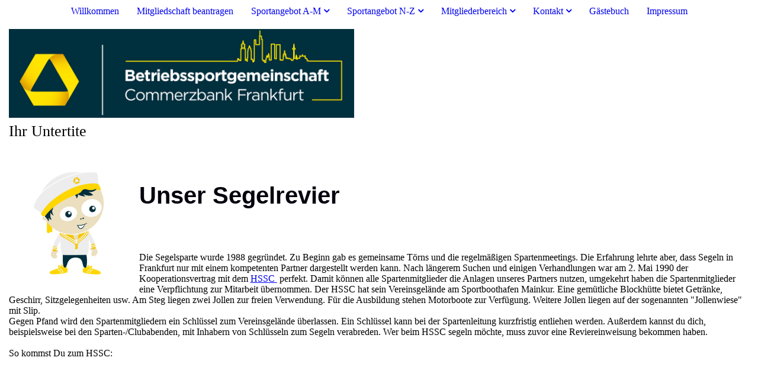

--- FILE ---
content_type: text/html; charset=utf-8
request_url: https://bsg-frankfurt.de/Sportangebot-N-Z/Segeln/Segelrevier/
body_size: 52259
content:
<!DOCTYPE html><html lang="de"><head><meta http-equiv="Content-Type" content="text/html; charset=UTF-8"><title>BSG Commerzbank Frankfurt (Betriebssport) - Segelrevier</title><meta name="description" content="Wir bewegen was im Betrieb!"><meta name="keywords" content="Sport, Betriebssport, Commerzbank"><link href="https://bsg-frankfurt.de/Sportangebot-N-Z/Segeln/Segelrevier/" rel="canonical"><meta content="BSG Commerzbank Frankfurt (Betriebssport) - Segelrevier" property="og:title"><meta content="website" property="og:type"><meta content="https://bsg-frankfurt.de/Sportangebot-N-Z/Segeln/Segelrevier/" property="og:url"><meta content="https://bsg-frankfurt.de/.cm4all/uproc.php/0/Frankies/Neue%20Frankies/Lauf-Frankie_RGB.jpg" property="og:image"/><script>
              window.beng = window.beng || {};
              window.beng.env = {
                language: "en",
                country: "US",
                mode: "deploy",
                context: "page",
                pageId: "000006739058",
                pageLanguage: "de",
                skeletonId: "",
                scope: "2009503",
                isProtected: false,
                navigationText: "Segelrevier",
                instance: "1",
                common_prefix: "https://strato-editor.com",
                design_common: "https://strato-editor.com/beng/designs/",
                design_template: "sys/cm_dux_078_2",
                path_design: "https://strato-editor.com/beng/designs/data/sys/cm_dux_078_2/",
                path_res: "https://strato-editor.com/res/",
                path_bengres: "https://strato-editor.com/beng/res/",
                masterDomain: "",
                preferredDomain: "",
                preprocessHostingUri: function(uri) {
                  
                    return uri || "";
                  
                },
                hideEmptyAreas: true
              };
            </script><script xmlns="http://www.w3.org/1999/xhtml" src="https://strato-editor.com/cm4all-beng-proxy/beng-proxy.js"></script><link xmlns="http://www.w3.org/1999/xhtml" rel="stylesheet" href="https://strato-editor.com/.cm4all/e/static/3rdparty/font-awesome/css/font-awesome.min.css"></link><link rel="stylesheet" type="text/css" href="https://strato-editor.com/.cm4all/res/static/libcm4all-js-widget/3.89.7/css/widget-runtime.css" />
<link rel="stylesheet" type="text/css" href="https://strato-editor.com/.cm4all/res/static/beng-editor/5.3.138/css/deploy.css" />
<link rel="stylesheet" type="text/css" href="https://strato-editor.com/.cm4all/res/static/libcm4all-js-widget/3.89.7/css/slideshow-common.css" />
<script src="https://strato-editor.com/.cm4all/res/static/jquery-1.7/jquery.js"></script><script src="https://strato-editor.com/.cm4all/res/static/prototype-1.7.3/prototype.js"></script><script src="https://strato-editor.com/.cm4all/res/static/jslib/1.4.1/js/legacy.js"></script><script src="https://strato-editor.com/.cm4all/res/static/libcm4all-js-widget/3.89.7/js/widget-runtime.js"></script>
<script src="https://strato-editor.com/.cm4all/res/static/libcm4all-js-widget/3.89.7/js/slideshow-common.js"></script>
<script src="https://strato-editor.com/.cm4all/res/static/beng-editor/5.3.138/js/deploy.js"></script>
<script type="text/javascript" src="https://strato-editor.com/.cm4all/uro/assets/js/uro-min.js"></script><link href="https://strato-editor.com/.cm4all/designs/static/sys/cm_dux_078_2/1767916912.7795823/css/main.css" rel="stylesheet" type="text/css"><meta name="viewport" content="width=device-width, initial-scale=1, maximum-scale=1, user-scalable=no"><link href="https://strato-editor.com/.cm4all/designs/static/sys/cm_dux_078_2/1767916912.7795823/css/vars.css" rel="stylesheet" type="text/css"><link href="https://strato-editor.com/.cm4all/designs/static/sys/cm_dux_078_2/1767916912.7795823/css/cm-templates-global-style.css" rel="stylesheet" type="text/css"><link href="/.cm4all/handler.php/vars.css?v=20260109123717" type="text/css" rel="stylesheet"><style type="text/css">.cm-logo {background-image: url("/.cm4all/uproc.php/0/.Partnerlogo_CoBa_BetriebssportgruppeFFM_neg_petrolFlaeche.png/picture-1200?_=1919d771891");
        background-position: 0% 50%;
background-size: auto 125%;
background-repeat: no-repeat;
      }</style><script type="text/javascript">window.cmLogoWidgetId = "STRATP_cm4all_com_widgets_Logo_41607209";
            window.cmLogoGetCommonWidget = function (){
                return new cm4all.Common.Widget({
            base    : "/Sportangebot-N-Z/Segeln/Segelrevier/index.php/",
            session : "",
            frame   : "",
            path    : "STRATP_cm4all_com_widgets_Logo_41607209"
        })
            };
            window.logoConfiguration = {
                "cm-logo-x" : "0%",
        "cm-logo-y" : "50%",
        "cm-logo-v" : "2.0",
        "cm-logo-w" : "auto",
        "cm-logo-h" : "125%",
        "cm-logo-di" : "sys/cm_dux_078_2",
        "cm-logo-u" : "uro-service://",
        "cm-logo-k" : "%7B%22ticket%22%3A%2266d03f4178cda6a132a0aaf6%22%2C%22serviceId%22%3A%220%22%2C%22locale%22%3A%22%22%2C%22path%22%3A%22%2F%22%2C%22name%22%3A%22Partnerlogo_CoBa_BetriebssportgruppeFFM_neg_petrolFlaeche.png%22%2C%22origin%22%3A%22upload%22%2C%22type%22%3A%22image%2Fpng%22%2C%22size%22%3A190645%2C%22width%22%3A7556%2C%22height%22%3A2433%2C%22duration%22%3A%22%22%2C%22rotation%22%3A1%2C%22task%22%3A%22none%22%2C%22progress%22%3A%22none%22%2C%22result%22%3A%22none%22%2C%22source%22%3A%22%22%2C%22start%22%3A%221919d771891%22%2C%22now%22%3A%221919d774c9b%22%2C%22_update%22%3A22%2C%22_index%22%3A1%2C%22_media%22%3A%22image%22%2C%22_hash%22%3A%2222b2ad87%22%2C%22_extension%22%3A%22%22%2C%22_xlate%22%3A%22Partnerlogo_CoBa_BetriebssportgruppeFFM_neg_petrolFlaeche.png%22%2C%22_selected%22%3Atrue%7D",
        "cm-logo-bc" : "",
        "cm-logo-ln" : "/Willkommen/index.php/",
        "cm-logo-ln$" : "home",
        "cm-logo-hi" : false
        ,
        _logoBaseUrl : "uro-service:\/\/",
        _logoPath : "%7B%22ticket%22%3A%2266d03f4178cda6a132a0aaf6%22%2C%22serviceId%22%3A%220%22%2C%22locale%22%3A%22%22%2C%22path%22%3A%22%2F%22%2C%22name%22%3A%22Partnerlogo_CoBa_BetriebssportgruppeFFM_neg_petrolFlaeche.png%22%2C%22origin%22%3A%22upload%22%2C%22type%22%3A%22image%2Fpng%22%2C%22size%22%3A190645%2C%22width%22%3A7556%2C%22height%22%3A2433%2C%22duration%22%3A%22%22%2C%22rotation%22%3A1%2C%22task%22%3A%22none%22%2C%22progress%22%3A%22none%22%2C%22result%22%3A%22none%22%2C%22source%22%3A%22%22%2C%22start%22%3A%221919d771891%22%2C%22now%22%3A%221919d774c9b%22%2C%22_update%22%3A22%2C%22_index%22%3A1%2C%22_media%22%3A%22image%22%2C%22_hash%22%3A%2222b2ad87%22%2C%22_extension%22%3A%22%22%2C%22_xlate%22%3A%22Partnerlogo_CoBa_BetriebssportgruppeFFM_neg_petrolFlaeche.png%22%2C%22_selected%22%3Atrue%7D"
        };
            jQuery(document).ready(function() {
                var href = (beng.env.mode == "deploy" ? "/" : "/Willkommen/index.php/");
                jQuery(".cm-logo").wrap("<a style='text-decoration: none;' href='" + href + "'></a>");
            });
            
          jQuery(document).ready(function() {
            var logoElement = jQuery(".cm-logo");
            logoElement.attr("role", "img");
            logoElement.attr("tabindex", "0");
            logoElement.attr("aria-label", "logo");
          });
        </script><link rel="shortcut icon" type="image/png" href="/.cm4all/sysdb/favicon/icon-32x32_793f710.png"/><link rel="shortcut icon" sizes="196x196" href="/.cm4all/sysdb/favicon/icon-196x196_793f710.png"/><link rel="apple-touch-icon" sizes="180x180" href="/.cm4all/sysdb/favicon/icon-180x180_793f710.png"/><link rel="apple-touch-icon" sizes="120x120" href="/.cm4all/sysdb/favicon/icon-120x120_793f710.png"/><link rel="apple-touch-icon" sizes="152x152" href="/.cm4all/sysdb/favicon/icon-152x152_793f710.png"/><link rel="apple-touch-icon" sizes="76x76" href="/.cm4all/sysdb/favicon/icon-76x76_793f710.png"/><meta name="msapplication-square70x70logo" content="/.cm4all/sysdb/favicon/icon-70x70_793f710.png"/><meta name="msapplication-square150x150logo" content="/.cm4all/sysdb/favicon/icon-150x150_793f710.png"/><meta name="msapplication-square310x310logo" content="/.cm4all/sysdb/favicon/icon-310x310_793f710.png"/><link rel="shortcut icon" type="image/png" href="/.cm4all/sysdb/favicon/icon-48x48_793f710.png"/><link rel="shortcut icon" type="image/png" href="/.cm4all/sysdb/favicon/icon-96x96_793f710.png"/><style id="cm_table_styles"></style><style id="cm_background_queries"></style><script type="application/x-cm4all-cookie-consent" data-code=""></script></head><body ondrop="return false;" class=" device-desktop cm-deploy cm-deploy-342 cm-deploy-4x"><div class="cm-background" data-cm-qa-bg="image"></div><div class="cm-background-video" data-cm-qa-bg="video"></div><div class="cm-background-effects" data-cm-qa-bg="effect"></div><div class="cm-templates-container cm-templates-page-wrapper"><header><div class="cm-templates-navigation-container"><div class="cm-templates-container__center"><nav class="cm-templates-navigation cm-templates-navigation__desktop cm_with_forcesub" id="cm_navigation"><ul id="cm_mainnavigation"><li id="cm_navigation_pid_6212990"><a title="Willkommen" href="/Willkommen/" class="cm_anchor">Willkommen</a></li><li id="cm_navigation_pid_7189181"><a title="Mitgliedschaft beantragen" href="/Mitgliedschaft-beantragen/" class="cm_anchor">Mitgliedschaft beantragen</a></li><li id="cm_navigation_pid_6213058" class="cm_has_subnavigation"><a title="Sportangebot A-M" href="/Sportangebot-A-M/" class="cm_anchor">Sportangebot A-M</a><ul class="cm_subnavigation" id="cm_subnavigation_pid_6213058"><li id="cm_navigation_pid_6621537"><a title="Badminton" href="/Sportangebot-A-M/Badminton/" class="cm_anchor">Badminton</a></li><li id="cm_navigation_pid_6612117"><a title="Basketball" href="/Sportangebot-A-M/Basketball/" class="cm_anchor">Basketball</a></li><li id="cm_navigation_pid_6621539"><a title="Bowling" href="/Sportangebot-A-M/Bowling/" class="cm_anchor">Bowling</a></li><li id="cm_navigation_pid_6821360"><a title="Cardio Fitness" href="/Sportangebot-A-M/Cardio-Fitness/" class="cm_anchor">Cardio Fitness</a></li><li id="cm_navigation_pid_6714770"><a title="Fit in den Job" href="/Sportangebot-A-M/Fit-in-den-Job/" class="cm_anchor">Fit in den Job</a></li><li id="cm_navigation_pid_6714776"><a title="Golf" href="/Sportangebot-A-M/Golf/" class="cm_anchor">Golf</a></li><li id="cm_navigation_pid_6714778"><a title="Gymnastik" href="/Sportangebot-A-M/Gymnastik/" class="cm_anchor">Gymnastik</a></li><li id="cm_navigation_pid_6714780"><a title="Handball" href="/Sportangebot-A-M/Handball/" class="cm_anchor">Handball</a></li><li id="cm_navigation_pid_6714774"><a title="Fussball" href="/Sportangebot-A-M/Fussball/" class="cm_anchor">Fussball</a></li><li id="cm_navigation_pid_8580977"><a title="Fussball Tennis" href="/Sportangebot-A-M/Fussball-Tennis/" class="cm_anchor">Fussball Tennis</a></li><li id="cm_navigation_pid_6714420" class="cm_has_subnavigation"><a title="Kampfsport" href="/Sportangebot-A-M/Kampfsport/" class="cm_anchor">Kampfsport</a><ul class="cm_subnavigation" id="cm_subnavigation_pid_6714420"><li id="cm_navigation_pid_6475187"><a title="HWAL MOO DO" href="/Sportangebot-A-M/Kampfsport/HWAL-MOO-DO/" class="cm_anchor">HWAL MOO DO</a></li><li id="cm_navigation_pid_6475270"><a title="Karate" href="/Sportangebot-A-M/Kampfsport/Karate/" class="cm_anchor">Karate</a></li><li id="cm_navigation_pid_6475306"><a title="Krav Maga" href="/Sportangebot-A-M/Kampfsport/Krav-Maga/" class="cm_anchor">Krav Maga</a></li><li id="cm_navigation_pid_6770826"><a title="Tai Chi" href="/Sportangebot-A-M/Kampfsport/Tai-Chi/" class="cm_anchor">Tai Chi</a></li></ul></li><li id="cm_navigation_pid_7203621"><a title="Kieser Training" href="/Sportangebot-A-M/Kieser-Training/" class="cm_anchor">Kieser Training</a></li><li id="cm_navigation_pid_6714784"><a title="Kunst &amp; Malerei" href="/Sportangebot-A-M/Kunst-Malerei/" class="cm_anchor">Kunst &amp; Malerei</a></li><li id="cm_navigation_pid_6611977"><a title="Laufen" href="/Sportangebot-A-M/Laufen/" class="cm_anchor">Laufen</a></li><li id="cm_navigation_pid_6714786"><a title="Leichtathletik" href="/Sportangebot-A-M/Leichtathletik/" class="cm_anchor">Leichtathletik</a></li><li id="cm_navigation_pid_6213063"><a title="Motorrad" href="/Sportangebot-A-M/Motorrad/" class="cm_anchor">Motorrad</a></li></ul></li><li id="cm_navigation_pid_6714806" class="cm_current cm_has_subnavigation"><a title="Sportangebot N-Z" href="/Sportangebot-N-Z/" class="cm_anchor">Sportangebot N-Z</a><ul class="cm_subnavigation" id="cm_subnavigation_pid_6714806"><li id="cm_navigation_pid_6714788"><a title="Radfahren" href="/Sportangebot-N-Z/Radfahren/" class="cm_anchor">Radfahren</a></li><li id="cm_navigation_pid_6767961"><a title="Reiten" href="/Sportangebot-N-Z/Reiten/" class="cm_anchor">Reiten</a></li><li id="cm_navigation_pid_6714792"><a title="Rudern" href="/Sportangebot-N-Z/Rudern/" class="cm_anchor">Rudern</a></li><li id="cm_navigation_pid_6708036"><a title="Schach" href="/Sportangebot-N-Z/Schach/" class="cm_anchor">Schach</a></li><li id="cm_navigation_pid_6714794"><a title="Schießen" href="/Sportangebot-N-Z/Schiessen/" class="cm_anchor">Schießen</a></li><li id="cm_navigation_pid_6714796"><a title="Schwimmen" href="/Sportangebot-N-Z/Schwimmen/" class="cm_anchor">Schwimmen</a></li><li id="cm_navigation_pid_6714798" class="cm_current cm_has_subnavigation"><a title="Segeln" href="/Sportangebot-N-Z/Segeln/" class="cm_anchor">Segeln</a><ul class="cm_subnavigation" id="cm_subnavigation_pid_6714798"><li id="cm_navigation_pid_6739056"><a title="Segelkurse" href="/Sportangebot-N-Z/Segeln/Segelkurse/" class="cm_anchor">Segelkurse</a></li><li id="cm_navigation_pid_6739057"><a title="Unsere Boote" href="/Sportangebot-N-Z/Segeln/Unsere-Boote/" class="cm_anchor">Unsere Boote</a></li><li id="cm_navigation_pid_6739058" class="cm_current"><a title="Segelrevier" href="/Sportangebot-N-Z/Segeln/Segelrevier/" class="cm_anchor">Segelrevier</a></li><li id="cm_navigation_pid_8750673"><a title="Pinnwand" href="/Sportangebot-N-Z/Segeln/Pinnwand/" class="cm_anchor">Pinnwand</a></li></ul></li><li id="cm_navigation_pid_6714799"><a title="Squash" href="/Sportangebot-N-Z/Squash/" class="cm_anchor">Squash</a></li><li id="cm_navigation_pid_6714800"><a title="Tanzen" href="/Sportangebot-N-Z/Tanzen/" class="cm_anchor">Tanzen</a></li><li id="cm_navigation_pid_6714801" class="cm_has_subnavigation"><a title="Tauchen" href="/Sportangebot-N-Z/Tauchen/" class="cm_anchor">Tauchen</a><ul class="cm_subnavigation" id="cm_subnavigation_pid_6714801"><li id="cm_navigation_pid_6758230"><a title="Tauchen - Ausrüstung" href="/Sportangebot-N-Z/Tauchen/Tauchen-Ausruestung/" class="cm_anchor">Tauchen - Ausrüstung</a></li></ul></li><li id="cm_navigation_pid_6621542"><a title="Tennis" href="/Sportangebot-N-Z/Tennis/" class="cm_anchor">Tennis</a></li><li id="cm_navigation_pid_6714802"><a title="Tischtennis" href="/Sportangebot-N-Z/Tischtennis/" class="cm_anchor">Tischtennis</a></li><li id="cm_navigation_pid_6714803"><a title="Tower Runners" href="/Sportangebot-N-Z/Tower-Runners/" class="cm_anchor">Tower Runners</a></li><li id="cm_navigation_pid_6621541"><a title="Volleyball" href="/Sportangebot-N-Z/Volleyball/" class="cm_anchor">Volleyball</a></li><li id="cm_navigation_pid_6714804"><a title="Yoga" href="/Sportangebot-N-Z/Yoga/" class="cm_anchor">Yoga</a></li><li id="cm_navigation_pid_6714805"><a title="Wandern" href="/Sportangebot-N-Z/Wandern/" class="cm_anchor">Wandern</a></li><li id="cm_navigation_pid_7254826"><a title="Wintersport" href="/Sportangebot-N-Z/Wintersport/" class="cm_anchor">Wintersport</a></li></ul></li><li id="cm_navigation_pid_6309966" class="cm_has_subnavigation"><a title="Mitgliederbereich" href="/Mitgliederbereich/" class="cm_anchor">Mitgliederbereich</a><ul class="cm_subnavigation" id="cm_subnavigation_pid_6309966"><li id="cm_navigation_pid_7152244"><a title="ARV Mitgliederverwaltung" href="/Mitgliederbereich/ARV-Mitgliederverwaltung/" class="cm_anchor">ARV Mitgliederverwaltung</a></li><li id="cm_navigation_pid_8548715"><a title="Vorlagen" href="/Mitgliederbereich/Vorlagen/" class="cm_anchor">Vorlagen</a></li><li id="cm_navigation_pid_8005705"><a title="Beitragsmodel" href="/Mitgliederbereich/Beitragsmodel/" class="cm_anchor">Beitragsmodel</a></li><li id="cm_navigation_pid_6813300"><a title="Mail beantragen" href="/Mitgliederbereich/Mail-beantragen/" class="cm_anchor">Mail beantragen</a></li><li id="cm_navigation_pid_6797877"><a title="Terminkalender" href="/Mitgliederbereich/Terminkalender/" class="cm_anchor">Terminkalender</a></li><li id="cm_navigation_pid_8476108"><a title="Zuschuss vom Sportbeirat" href="/Mitgliederbereich/Zuschuss-vom-Sportbeirat/" class="cm_anchor">Zuschuss vom Sportbeirat</a></li><li id="cm_navigation_pid_6971512"><a title="Rolle Spartenleitung" href="/Mitgliederbereich/Rolle-Spartenleitung/" class="cm_anchor">Rolle Spartenleitung</a></li><li id="cm_navigation_pid_6963557" class="cm_has_subnavigation"><a title="Spartenleitung (intern)" href="/Mitgliederbereich/Spartenleitung-intern/" class="cm_anchor">Spartenleitung (intern)</a><ul class="cm_subnavigation" id="cm_subnavigation_pid_6963557"><li id="cm_navigation_pid_7516553"><a title="Spartensitzung" href="/Mitgliederbereich/Spartenleitung-intern/Spartensitzung/" class="cm_anchor">Spartensitzung</a></li></ul></li><li id="cm_navigation_pid_7316801"><a title="Frankies" href="/Mitgliederbereich/Frankies/" class="cm_anchor">Frankies</a></li><li id="cm_navigation_pid_8544385"><a title="Logos BSG Frankfurt" href="/Mitgliederbereich/Logos-BSG-Frankfurt/" class="cm_anchor">Logos BSG Frankfurt</a></li></ul></li><li id="cm_navigation_pid_6212989" class="cm_has_subnavigation"><a title="Kontakt" href="/Kontakt/" class="cm_anchor">Kontakt</a><ul class="cm_subnavigation" id="cm_subnavigation_pid_6212989"><li id="cm_navigation_pid_8597142"><a title="Newsletter" href="/Kontakt/Newsletter/" class="cm_anchor">Newsletter</a></li><li id="cm_navigation_pid_7541216"><a title="Umfrage" href="/Kontakt/Umfrage/" class="cm_anchor">Umfrage</a></li></ul></li><li id="cm_navigation_pid_7035030"><a title="Gästebuch" href="/Gaestebuch/" class="cm_anchor">Gästebuch</a></li><li id="cm_navigation_pid_6631831"><a title="Impressum" href="/Impressum/" class="cm_anchor">Impressum</a></li></ul></nav><div class="cm-template-navigation__mobile"><button type="button" class="cm-template-hamburger cm-template-hamburger--spin"><span class="cm-template-hamburger__container"><span class="cm-template-hamburger__icon-lines"> </span></span></button></div></div></div><div class="cm-templates-header cm_can_be_empty"><div class="cm-templates-container__center"><div class="cm-templates-logo cm_can_be_empty"><div class="cm-templates-logo__media cm_can_be_empty cm-logo" id="logo"></div></div><div class="cm-templates-heading"><div class="cm-templates-heading__title cm_can_be_empty" id="title" style=""> </div><div class="cm-templates-heading__subtitle cm_can_be_empty" id="subtitle" style="">Ihr Untertite</div></div></div></div></header><div class="cm-templates-content"><div class="cm-templates-container__center"><main class="cm-templates-content__main cm-templates-text" id="content_main" data-cm-hintable="yes"><div class="clearFloating" style="clear:both;height: 0px; width: auto;"></div><div id="widgetcontainer_STRATP_cm4all_com_widgets_UroPhoto_44052303" class="cm_widget cm4all_com_widgets_UroPhoto cm_widget_float_left" style="width:16.3%; max-width:312px; "><div class="cm_widget_anchor"><a name="STRATP_cm4all_com_widgets_UroPhoto_44052303" id="widgetanchor_STRATP_cm4all_com_widgets_UroPhoto_44052303"><!--cm4all.com.widgets.UroPhoto--></a></div><div xmlns="http://www.w3.org/1999/xhtml" data-uro-type="image/jpeg" style="width:100%;height:100%;" id="uroPhotoOuterSTRATP_cm4all_com_widgets_UroPhoto_44052303">            <picture><source srcset="/.cm4all/uproc.php/0/Frankies/Neue%20Frankies/.Segel-Frankie_RGB.jpg/picture-1600?_=18a07eb1ee0 1x, /.cm4all/uproc.php/0/Frankies/Neue%20Frankies/.Segel-Frankie_RGB.jpg/picture-2600?_=18a07eb1ee0 2x" media="(min-width:800px)"><source srcset="/.cm4all/uproc.php/0/Frankies/Neue%20Frankies/.Segel-Frankie_RGB.jpg/picture-1200?_=18a07eb1ee0 1x, /.cm4all/uproc.php/0/Frankies/Neue%20Frankies/.Segel-Frankie_RGB.jpg/picture-1600?_=18a07eb1ee0 2x" media="(min-width:600px)"><source srcset="/.cm4all/uproc.php/0/Frankies/Neue%20Frankies/.Segel-Frankie_RGB.jpg/picture-800?_=18a07eb1ee0 1x, /.cm4all/uproc.php/0/Frankies/Neue%20Frankies/.Segel-Frankie_RGB.jpg/picture-1200?_=18a07eb1ee0 2x" media="(min-width:400px)"><source srcset="/.cm4all/uproc.php/0/Frankies/Neue%20Frankies/.Segel-Frankie_RGB.jpg/picture-400?_=18a07eb1ee0 1x, /.cm4all/uproc.php/0/Frankies/Neue%20Frankies/.Segel-Frankie_RGB.jpg/picture-800?_=18a07eb1ee0 2x" media="(min-width:200px)"><source srcset="/.cm4all/uproc.php/0/Frankies/Neue%20Frankies/.Segel-Frankie_RGB.jpg/picture-200?_=18a07eb1ee0 1x, /.cm4all/uproc.php/0/Frankies/Neue%20Frankies/.Segel-Frankie_RGB.jpg/picture-400?_=18a07eb1ee0 2x" media="(min-width:100px)"><img src="/.cm4all/uproc.php/0/Frankies/Neue%20Frankies/.Segel-Frankie_RGB.jpg/picture-200?_=18a07eb1ee0" data-uro-original="/.cm4all/uproc.php/0/Frankies/Neue%20Frankies/Segel-Frankie_RGB.jpg?_=18a07eb1ee0" onerror="uroGlobal().util.error(this, '', 'uro-widget')" data-uro-width="650" data-uro-height="650" alt="" style="width:100%;" title="" loading="lazy"></picture>
<span></span></div></div><h1><br></h1><p><span style='color: #03000d; font-weight: 600; font-size: 40px; font-family: "Source Sans Pro", sans-serif;'>Unser Segelrevier</span><span style='color: #03000d; font-weight: 600; font-size: 42px; font-family: "Source Sans Pro", sans-serif;'> </span></p><p><br></p><p><br></p><p><br></p><p><br></p><p>Die Segelsparte wurde 1988 gegründet. Zu Beginn gab es gemeinsame Törns und die regelmäßigen Spartenmeetings. Die Erfahrung lehrte aber, dass Segeln in Frankfurt nur mit einem kompetenten Partner dargestellt werden kann. Nach längerem Suchen und einigen Verhandlungen war am 2. Mai 1990 der Kooperationsvertrag mit dem <a href="https://hssc-frankfurt.de" target="_blank" rel="noreferrer noopener" class="cm_anchor">HSSC </a> perfekt. Damit können alle Spartenmitglieder die Anlagen unseres Partners nutzen, umgekehrt haben die Spartenmitglieder eine Verpflichtung zur Mitarbeit übernommen. Der HSSC hat sein Vereinsgelände am Sportboothafen Mainkur. Eine gemütliche Blockhütte bietet Getränke, Geschirr, Sitzgelegenheiten usw. Am Steg liegen zwei Jollen zur freien Verwendung. Für die Ausbildung stehen Motorboote zur Verfügung. Weitere Jollen liegen auf der sogenannten "Jollenwiese" mit Slip.<br>Gegen Pfand wird den Spartenmitgliedern ein Schlüssel zum Vereinsgelände überlassen. Ein Schlüssel kann bei der Spartenleitung kurzfristig entliehen werden. Außerdem kannst du dich, beispielsweise bei den Sparten-/Clubabenden, mit Inhabern von Schlüsseln zum Segeln verabreden. Wer beim HSSC segeln möchte, muss zuvor eine Reviereinweisung bekommen haben.<br></p><p><br></p><p>So kommst Du zum HSSC:</p><div class="clearFloating" style="clear:both;height: 0px; width: auto;"></div><div id="widgetcontainer_STRATP_com_cm4all_wch_maps_44228376" class="
				    cm_widget_block
					cm_widget com_cm4all_wch_maps cm_widget_block_center" style="width:100%; max-width:100%; height:400px; "><div class="cm_widget_anchor"><a name="STRATP_com_cm4all_wch_maps_44228376" id="widgetanchor_STRATP_com_cm4all_wch_maps_44228376"><!--com.cm4all.wch.maps--></a></div><a  class="cm4all-cookie-consent"   href="/Sportangebot-N-Z/Segeln/Segelrevier/index.php/;focus=STRATP_com_cm4all_wch_maps_44228376&amp;frame=STRATP_com_cm4all_wch_maps_44228376" data-wcid="com.cm4all.wch.maps" data-wiid="STRATP_com_cm4all_wch_maps_44228376" data-lazy="true" data-thirdparty="true" data-statistics="false" rel="nofollow" data-blocked="true"><!--STRATP_com_cm4all_wch_maps_44228376--></a></div><p><br></p><p>Die Vereinshütte steht am Ende der Warft, also der künstlichen Erhöhung / Deich-Rücken, Richtung Frankfurt. Zur Hütte hoch gibt es einen Treppenaufgang, von unten sieht man ein blaues Tor, am Aufgang selbst ist auch das Logo des HSSC angebracht.<br></p><div class="clearFloating" style="clear:both;height: 0px; width: auto;"></div><div id="widgetcontainer_STRATP_cm4all_com_widgets_UroPhoto_50576640" class="cm_widget cm4all_com_widgets_UroPhoto cm_widget_float_left" style="width:38.2%; max-width:1800px; "><div class="cm_widget_anchor"><a name="STRATP_cm4all_com_widgets_UroPhoto_50576640" id="widgetanchor_STRATP_cm4all_com_widgets_UroPhoto_50576640"><!--cm4all.com.widgets.UroPhoto--></a></div><div xmlns="http://www.w3.org/1999/xhtml" data-uro-type="image" style="width:100%;height:100%;" id="uroPhotoOuterSTRATP_cm4all_com_widgets_UroPhoto_50576640">            <picture><source srcset="/.cm4all/uproc.php/0/Segeln/.20240406_152726.jpg/picture-1600?_=18ee184709c 1x, /.cm4all/uproc.php/0/Segeln/.20240406_152726.jpg/picture-2600?_=18ee184709c 2x" media="(min-width:800px)"><source srcset="/.cm4all/uproc.php/0/Segeln/.20240406_152726.jpg/picture-1200?_=18ee184709c 1x, /.cm4all/uproc.php/0/Segeln/.20240406_152726.jpg/picture-1600?_=18ee184709c 2x" media="(min-width:600px)"><source srcset="/.cm4all/uproc.php/0/Segeln/.20240406_152726.jpg/picture-800?_=18ee184709c 1x, /.cm4all/uproc.php/0/Segeln/.20240406_152726.jpg/picture-1200?_=18ee184709c 2x" media="(min-width:400px)"><source srcset="/.cm4all/uproc.php/0/Segeln/.20240406_152726.jpg/picture-400?_=18ee184709c 1x, /.cm4all/uproc.php/0/Segeln/.20240406_152726.jpg/picture-800?_=18ee184709c 2x" media="(min-width:200px)"><source srcset="/.cm4all/uproc.php/0/Segeln/.20240406_152726.jpg/picture-200?_=18ee184709c 1x, /.cm4all/uproc.php/0/Segeln/.20240406_152726.jpg/picture-400?_=18ee184709c 2x" media="(min-width:100px)"><img src="/.cm4all/uproc.php/0/Segeln/.20240406_152726.jpg/picture-200?_=18ee184709c" data-uro-original="/.cm4all/uproc.php/0/Segeln/20240406_152726.jpg?_=18ee184709c" onerror="uroGlobal().util.error(this, '', 'uro-widget')" data-uro-width="1800" data-uro-height="2451" alt="" style="width:100%;" title="" loading="lazy"></picture>
<span></span></div></div><p><br></p><p><br></p><div id="cm_bottom_clearer" style="clear: both;" contenteditable="false"></div></main></div></div><div class="cm-templates-sidebar-container"><div class="cm-templates-sidebar cm-templates-sidebar--position-top cm_can_be_empty"><div class="cm-templates-container__center"><aside class="sidebar cm-templates-sidebar__page1 cm-templates-sidebar cm_can_be_empty" id="widgetbar_page_1" data-cm-hintable="yes"><p><br></p></aside><aside class="sidebar cm-templates-sidebar__site1 cm-templates-sidebar cm_can_be_empty" id="widgetbar_site_1" data-cm-hintable="yes"><p><br></p></aside></div></div><div class="cm-templates-sidebar cm-templates-sidebar--position-bottom cm_can_be_empty"><div class="cm-templates-container__center"><aside class="sidebar cm-templates-sidebar cm-templates-sidebar__page2 cm_can_be_empty" id="widgetbar_page_2" data-cm-hintable="yes"><p> </p></aside><aside class="sidebar cm-templates-sidebar cm-templates-sidebar__site2 cm_can_be_empty" id="widgetbar_site_2" data-cm-hintable="yes"><p><br></p><div id="widgetcontainer_STRATP_cm4all_com_widgets_Counter_45499965" class="
				    cm_widget_block
					cm_widget cm4all_com_widgets_Counter cm_widget_block_center" style="width:100%; max-width:100%; "><div class="cm_widget_anchor"><a name="STRATP_cm4all_com_widgets_Counter_45499965" id="widgetanchor_STRATP_cm4all_com_widgets_Counter_45499965"><!--cm4all.com.widgets.Counter--></a></div><script src="/.cm4all/widgetres.php/cm4all.com.widgets.Counter/js/counter_show.js"></script>
					
						<div id="STRATP_cm4all_com_widgets_Counter_45499965" style="text-align:center;">&nbsp;</div>
					
				<script type="text/javascript">
					(function() {
						var commonWidget = new cm4all.Common.Widget({
							base    : "/Sportangebot-N-Z/Segeln/Segelrevier/index.php/",
							session : "",
							frame   : "",
							path    : "STRATP_cm4all_com_widgets_Counter_45499965",
						});
						var wiid = "STRATP_cm4all_com_widgets_Counter_45499965";
						var data = {
							wiid: wiid,
							useCounterPhp: true,
							increase: true,
							width: 180,
							template: "__TEXT__",
							baseUri: "https://strato-editor.com/imageprocessor/counter.cls/",
							image: "",
							value: 0,
							offset: 523,
							digits: 4,
						};
						var counterWidget = new CounterWidget(data, commonWidget);
						counterWidget.init();
					})();
					</script>
</div></aside></div></div></div><div class="cm-templates-footer cm_can_be_empty"><div class="cm-templates-container__center"><footer class="cm-templates-footer__content" id="footer" data-cm-hintable="yes"> </footer></div></div><nav class="cm-templates-navigation cm-templates-navigation__mobile cm_with_forcesub " id="mobilecm_mobile_navigation"><ul id="mobilecm_mainnavigation"><li id="mobilecm_navigation_pid_6212990"><a title="Willkommen" href="/Willkommen/" class="cm_anchor">Willkommen</a></li><li id="mobilecm_navigation_pid_7189181"><a title="Mitgliedschaft beantragen" href="/Mitgliedschaft-beantragen/" class="cm_anchor">Mitgliedschaft beantragen</a></li><li id="mobilecm_navigation_pid_6213058" class="cm_has_subnavigation"><a title="Sportangebot A-M" href="/Sportangebot-A-M/" class="cm_anchor">Sportangebot A-M</a><ul class="cm_subnavigation" id="mobilecm_subnavigation_pid_6213058"><li id="mobilecm_navigation_pid_6621537"><a title="Badminton" href="/Sportangebot-A-M/Badminton/" class="cm_anchor">Badminton</a></li><li id="mobilecm_navigation_pid_6612117"><a title="Basketball" href="/Sportangebot-A-M/Basketball/" class="cm_anchor">Basketball</a></li><li id="mobilecm_navigation_pid_6621539"><a title="Bowling" href="/Sportangebot-A-M/Bowling/" class="cm_anchor">Bowling</a></li><li id="mobilecm_navigation_pid_6821360"><a title="Cardio Fitness" href="/Sportangebot-A-M/Cardio-Fitness/" class="cm_anchor">Cardio Fitness</a></li><li id="mobilecm_navigation_pid_6714770"><a title="Fit in den Job" href="/Sportangebot-A-M/Fit-in-den-Job/" class="cm_anchor">Fit in den Job</a></li><li id="mobilecm_navigation_pid_6714776"><a title="Golf" href="/Sportangebot-A-M/Golf/" class="cm_anchor">Golf</a></li><li id="mobilecm_navigation_pid_6714778"><a title="Gymnastik" href="/Sportangebot-A-M/Gymnastik/" class="cm_anchor">Gymnastik</a></li><li id="mobilecm_navigation_pid_6714780"><a title="Handball" href="/Sportangebot-A-M/Handball/" class="cm_anchor">Handball</a></li><li id="mobilecm_navigation_pid_6714774"><a title="Fussball" href="/Sportangebot-A-M/Fussball/" class="cm_anchor">Fussball</a></li><li id="mobilecm_navigation_pid_8580977"><a title="Fussball Tennis" href="/Sportangebot-A-M/Fussball-Tennis/" class="cm_anchor">Fussball Tennis</a></li><li id="mobilecm_navigation_pid_6714420" class="cm_has_subnavigation"><a title="Kampfsport" href="/Sportangebot-A-M/Kampfsport/" class="cm_anchor">Kampfsport</a><ul class="cm_subnavigation" id="mobilecm_subnavigation_pid_6714420"><li id="mobilecm_navigation_pid_6475187"><a title="HWAL MOO DO" href="/Sportangebot-A-M/Kampfsport/HWAL-MOO-DO/" class="cm_anchor">HWAL MOO DO</a></li><li id="mobilecm_navigation_pid_6475270"><a title="Karate" href="/Sportangebot-A-M/Kampfsport/Karate/" class="cm_anchor">Karate</a></li><li id="mobilecm_navigation_pid_6475306"><a title="Krav Maga" href="/Sportangebot-A-M/Kampfsport/Krav-Maga/" class="cm_anchor">Krav Maga</a></li><li id="mobilecm_navigation_pid_6770826"><a title="Tai Chi" href="/Sportangebot-A-M/Kampfsport/Tai-Chi/" class="cm_anchor">Tai Chi</a></li></ul></li><li id="mobilecm_navigation_pid_7203621"><a title="Kieser Training" href="/Sportangebot-A-M/Kieser-Training/" class="cm_anchor">Kieser Training</a></li><li id="mobilecm_navigation_pid_6714784"><a title="Kunst &amp; Malerei" href="/Sportangebot-A-M/Kunst-Malerei/" class="cm_anchor">Kunst &amp; Malerei</a></li><li id="mobilecm_navigation_pid_6611977"><a title="Laufen" href="/Sportangebot-A-M/Laufen/" class="cm_anchor">Laufen</a></li><li id="mobilecm_navigation_pid_6714786"><a title="Leichtathletik" href="/Sportangebot-A-M/Leichtathletik/" class="cm_anchor">Leichtathletik</a></li><li id="mobilecm_navigation_pid_6213063"><a title="Motorrad" href="/Sportangebot-A-M/Motorrad/" class="cm_anchor">Motorrad</a></li></ul></li><li id="mobilecm_navigation_pid_6714806" class="cm_current cm_has_subnavigation"><a title="Sportangebot N-Z" href="/Sportangebot-N-Z/" class="cm_anchor">Sportangebot N-Z</a><ul class="cm_subnavigation" id="mobilecm_subnavigation_pid_6714806"><li id="mobilecm_navigation_pid_6714788"><a title="Radfahren" href="/Sportangebot-N-Z/Radfahren/" class="cm_anchor">Radfahren</a></li><li id="mobilecm_navigation_pid_6767961"><a title="Reiten" href="/Sportangebot-N-Z/Reiten/" class="cm_anchor">Reiten</a></li><li id="mobilecm_navigation_pid_6714792"><a title="Rudern" href="/Sportangebot-N-Z/Rudern/" class="cm_anchor">Rudern</a></li><li id="mobilecm_navigation_pid_6708036"><a title="Schach" href="/Sportangebot-N-Z/Schach/" class="cm_anchor">Schach</a></li><li id="mobilecm_navigation_pid_6714794"><a title="Schießen" href="/Sportangebot-N-Z/Schiessen/" class="cm_anchor">Schießen</a></li><li id="mobilecm_navigation_pid_6714796"><a title="Schwimmen" href="/Sportangebot-N-Z/Schwimmen/" class="cm_anchor">Schwimmen</a></li><li id="mobilecm_navigation_pid_6714798" class="cm_current cm_has_subnavigation"><a title="Segeln" href="/Sportangebot-N-Z/Segeln/" class="cm_anchor">Segeln</a><ul class="cm_subnavigation" id="mobilecm_subnavigation_pid_6714798"><li id="mobilecm_navigation_pid_6739056"><a title="Segelkurse" href="/Sportangebot-N-Z/Segeln/Segelkurse/" class="cm_anchor">Segelkurse</a></li><li id="mobilecm_navigation_pid_6739057"><a title="Unsere Boote" href="/Sportangebot-N-Z/Segeln/Unsere-Boote/" class="cm_anchor">Unsere Boote</a></li><li id="mobilecm_navigation_pid_6739058" class="cm_current"><a title="Segelrevier" href="/Sportangebot-N-Z/Segeln/Segelrevier/" class="cm_anchor">Segelrevier</a></li><li id="mobilecm_navigation_pid_8750673"><a title="Pinnwand" href="/Sportangebot-N-Z/Segeln/Pinnwand/" class="cm_anchor">Pinnwand</a></li></ul></li><li id="mobilecm_navigation_pid_6714799"><a title="Squash" href="/Sportangebot-N-Z/Squash/" class="cm_anchor">Squash</a></li><li id="mobilecm_navigation_pid_6714800"><a title="Tanzen" href="/Sportangebot-N-Z/Tanzen/" class="cm_anchor">Tanzen</a></li><li id="mobilecm_navigation_pid_6714801" class="cm_has_subnavigation"><a title="Tauchen" href="/Sportangebot-N-Z/Tauchen/" class="cm_anchor">Tauchen</a><ul class="cm_subnavigation" id="mobilecm_subnavigation_pid_6714801"><li id="mobilecm_navigation_pid_6758230"><a title="Tauchen - Ausrüstung" href="/Sportangebot-N-Z/Tauchen/Tauchen-Ausruestung/" class="cm_anchor">Tauchen - Ausrüstung</a></li></ul></li><li id="mobilecm_navigation_pid_6621542"><a title="Tennis" href="/Sportangebot-N-Z/Tennis/" class="cm_anchor">Tennis</a></li><li id="mobilecm_navigation_pid_6714802"><a title="Tischtennis" href="/Sportangebot-N-Z/Tischtennis/" class="cm_anchor">Tischtennis</a></li><li id="mobilecm_navigation_pid_6714803"><a title="Tower Runners" href="/Sportangebot-N-Z/Tower-Runners/" class="cm_anchor">Tower Runners</a></li><li id="mobilecm_navigation_pid_6621541"><a title="Volleyball" href="/Sportangebot-N-Z/Volleyball/" class="cm_anchor">Volleyball</a></li><li id="mobilecm_navigation_pid_6714804"><a title="Yoga" href="/Sportangebot-N-Z/Yoga/" class="cm_anchor">Yoga</a></li><li id="mobilecm_navigation_pid_6714805"><a title="Wandern" href="/Sportangebot-N-Z/Wandern/" class="cm_anchor">Wandern</a></li><li id="mobilecm_navigation_pid_7254826"><a title="Wintersport" href="/Sportangebot-N-Z/Wintersport/" class="cm_anchor">Wintersport</a></li></ul></li><li id="mobilecm_navigation_pid_6309966" class="cm_has_subnavigation"><a title="Mitgliederbereich" href="/Mitgliederbereich/" class="cm_anchor">Mitgliederbereich</a><ul class="cm_subnavigation" id="mobilecm_subnavigation_pid_6309966"><li id="mobilecm_navigation_pid_7152244"><a title="ARV Mitgliederverwaltung" href="/Mitgliederbereich/ARV-Mitgliederverwaltung/" class="cm_anchor">ARV Mitgliederverwaltung</a></li><li id="mobilecm_navigation_pid_8548715"><a title="Vorlagen" href="/Mitgliederbereich/Vorlagen/" class="cm_anchor">Vorlagen</a></li><li id="mobilecm_navigation_pid_8005705"><a title="Beitragsmodel" href="/Mitgliederbereich/Beitragsmodel/" class="cm_anchor">Beitragsmodel</a></li><li id="mobilecm_navigation_pid_6813300"><a title="Mail beantragen" href="/Mitgliederbereich/Mail-beantragen/" class="cm_anchor">Mail beantragen</a></li><li id="mobilecm_navigation_pid_6797877"><a title="Terminkalender" href="/Mitgliederbereich/Terminkalender/" class="cm_anchor">Terminkalender</a></li><li id="mobilecm_navigation_pid_8476108"><a title="Zuschuss vom Sportbeirat" href="/Mitgliederbereich/Zuschuss-vom-Sportbeirat/" class="cm_anchor">Zuschuss vom Sportbeirat</a></li><li id="mobilecm_navigation_pid_6971512"><a title="Rolle Spartenleitung" href="/Mitgliederbereich/Rolle-Spartenleitung/" class="cm_anchor">Rolle Spartenleitung</a></li><li id="mobilecm_navigation_pid_6963557" class="cm_has_subnavigation"><a title="Spartenleitung (intern)" href="/Mitgliederbereich/Spartenleitung-intern/" class="cm_anchor">Spartenleitung (intern)</a><ul class="cm_subnavigation" id="mobilecm_subnavigation_pid_6963557"><li id="mobilecm_navigation_pid_7516553"><a title="Spartensitzung" href="/Mitgliederbereich/Spartenleitung-intern/Spartensitzung/" class="cm_anchor">Spartensitzung</a></li></ul></li><li id="mobilecm_navigation_pid_7316801"><a title="Frankies" href="/Mitgliederbereich/Frankies/" class="cm_anchor">Frankies</a></li><li id="mobilecm_navigation_pid_8544385"><a title="Logos BSG Frankfurt" href="/Mitgliederbereich/Logos-BSG-Frankfurt/" class="cm_anchor">Logos BSG Frankfurt</a></li></ul></li><li id="mobilecm_navigation_pid_6212989" class="cm_has_subnavigation"><a title="Kontakt" href="/Kontakt/" class="cm_anchor">Kontakt</a><ul class="cm_subnavigation" id="mobilecm_subnavigation_pid_6212989"><li id="mobilecm_navigation_pid_8597142"><a title="Newsletter" href="/Kontakt/Newsletter/" class="cm_anchor">Newsletter</a></li><li id="mobilecm_navigation_pid_7541216"><a title="Umfrage" href="/Kontakt/Umfrage/" class="cm_anchor">Umfrage</a></li></ul></li><li id="mobilecm_navigation_pid_7035030"><a title="Gästebuch" href="/Gaestebuch/" class="cm_anchor">Gästebuch</a></li><li id="mobilecm_navigation_pid_6631831"><a title="Impressum" href="/Impressum/" class="cm_anchor">Impressum</a></li></ul></nav></div><script type="text/javascript" src="https://strato-editor.com/.cm4all/designs/static/sys/cm_dux_078_2/1767916912.7795823/js/effects.js"></script><script type="text/javascript" src="https://strato-editor.com/.cm4all/designs/static/sys/cm_dux_078_2/1767916912.7795823/js/cm-templates-global-script.js"></script><div class="cm_widget_anchor"><a name="STRATP_cm4all_com_widgets_CookiePolicy_41607211" id="widgetanchor_STRATP_cm4all_com_widgets_CookiePolicy_41607211"><!--cm4all.com.widgets.CookiePolicy--></a></div><div style="display:none" class="cm-wp-container cm4all-cookie-policy-placeholder-template"><div class="cm-wp-header"><h4 class="cm-wp-header__headline">Externe Inhalte</h4><p class="cm-wp-header__text">Die an dieser Stelle vorgesehenen Inhalte können aufgrund Ihrer aktuellen <a class="cm-wp-header__link" href="#" onclick="openCookieSettings();return false;">Cookie-Einstellungen</a> nicht angezeigt werden.</p></div><div class="cm-wp-content"><div class="cm-wp-content__control"><label aria-checked="false" role="switch" tabindex="0" class="cm-wp-content-switcher"><input tabindex="-1" type="checkbox" class="cm-wp-content-switcher__checkbox" /><span class="cm-wp-content-switcher__label">Drittanbieter-Inhalte</span></label></div><p class="cm-wp-content__text">Diese Webseite bietet möglicherweise Inhalte oder Funktionalitäten an, die von Drittanbietern eigenverantwortlich zur Verfügung gestellt werden. Diese Drittanbieter können eigene Cookies setzen, z.B. um die Nutzeraktivität zu verfolgen oder ihre Angebote zu personalisieren und zu optimieren.</p></div></div><div aria-labelledby="cookieSettingsDialogTitle" role="dialog" style="position: fixed;" class="cm-cookie-container cm-hidden" id="cookieSettingsDialog"><div class="cm-cookie-header"><h4 id="cookieSettingsDialogTitle" class="cm-cookie-header__headline">Cookie-Einstellungen</h4><div autofocus="autofocus" tabindex="0" role="button" class="cm-cookie-header__close-button" title="Schließen"></div></div><div aria-describedby="cookieSettingsDialogContent" class="cm-cookie-content"><p id="cookieSettingsDialogContent" class="cm-cookie-content__text">Diese Webseite verwendet Cookies, um Besuchern ein optimales Nutzererlebnis zu bieten. Bestimmte Inhalte von Drittanbietern werden nur angezeigt, wenn die entsprechende Option aktiviert ist. Die Datenverarbeitung kann dann auch in einem Drittland erfolgen. Weitere Informationen hierzu in der Datenschutzerklärung.</p><div class="cm-cookie-content__controls"><div class="cm-cookie-controls-container"><div class="cm-cookie-controls cm-cookie-controls--essential"><div class="cm-cookie-flex-wrapper"><label aria-details="cookieSettingsEssentialDetails" aria-labelledby="cookieSettingsEssentialLabel" aria-checked="true" role="switch" tabindex="0" class="cm-cookie-switch-wrapper"><input tabindex="-1" id="cookieSettingsEssential" type="checkbox" disabled="disabled" checked="checked" /><span></span></label><div class="cm-cookie-expand-wrapper"><span id="cookieSettingsEssentialLabel">Technisch notwendige</span><div tabindex="0" aria-controls="cookieSettingsEssentialDetails" aria-expanded="false" role="button" class="cm-cookie-content-expansion-button" title="Erweitern / Zuklappen"></div></div></div><div class="cm-cookie-content-expansion-text" id="cookieSettingsEssentialDetails">Diese Cookies sind zum Betrieb der Webseite notwendig, z.B. zum Schutz vor Hackerangriffen und zur Gewährleistung eines konsistenten und der Nachfrage angepassten Erscheinungsbilds der Seite.</div></div><div class="cm-cookie-controls cm-cookie-controls--statistic"><div class="cm-cookie-flex-wrapper"><label aria-details="cookieSettingsStatisticsDetails" aria-labelledby="cookieSettingsStatisticsLabel" aria-checked="false" role="switch" tabindex="0" class="cm-cookie-switch-wrapper"><input tabindex="-1" id="cookieSettingsStatistics" type="checkbox" /><span></span></label><div class="cm-cookie-expand-wrapper"><span id="cookieSettingsStatisticsLabel">Analytische</span><div tabindex="0" aria-controls="cookieSettingsStatisticsDetails" aria-expanded="false" role="button" class="cm-cookie-content-expansion-button" title="Erweitern / Zuklappen"></div></div></div><div class="cm-cookie-content-expansion-text" id="cookieSettingsStatisticsDetails">Diese Cookies werden verwendet, um das Nutzererlebnis weiter zu optimieren. Hierunter fallen auch Statistiken, die dem Webseitenbetreiber von Drittanbietern zur Verfügung gestellt werden, sowie die Ausspielung von personalisierter Werbung durch die Nachverfolgung der Nutzeraktivität über verschiedene Webseiten.</div></div><div class="cm-cookie-controls cm-cookie-controls--third-party"><div class="cm-cookie-flex-wrapper"><label aria-details="cookieSettingsThirdpartyDetails" aria-labelledby="cookieSettingsThirdpartyLabel" aria-checked="false" role="switch" tabindex="0" class="cm-cookie-switch-wrapper"><input tabindex="-1" id="cookieSettingsThirdparty" type="checkbox" /><span></span></label><div class="cm-cookie-expand-wrapper"><span id="cookieSettingsThirdpartyLabel">Drittanbieter-Inhalte</span><div tabindex="0" aria-controls="cookieSettingsThirdpartyDetails" aria-expanded="false" role="button" class="cm-cookie-content-expansion-button" title="Erweitern / Zuklappen"></div></div></div><div class="cm-cookie-content-expansion-text" id="cookieSettingsThirdpartyDetails">Diese Webseite bietet möglicherweise Inhalte oder Funktionalitäten an, die von Drittanbietern eigenverantwortlich zur Verfügung gestellt werden. Diese Drittanbieter können eigene Cookies setzen, z.B. um die Nutzeraktivität zu verfolgen oder ihre Angebote zu personalisieren und zu optimieren.</div></div></div><div class="cm-cookie-content-button"><div tabindex="0" role="button" onclick="rejectAllCookieTypes(); setTimeout(saveCookieSettings, 400);" class="cm-cookie-button cm-cookie-content-button--reject-all"><span>Ablehnen</span></div><div tabindex="0" role="button" onclick="selectAllCookieTypes(); setTimeout(saveCookieSettings, 400);" class="cm-cookie-button cm-cookie-content-button--accept-all"><span>Alle akzeptieren</span></div><div tabindex="0" role="button" onclick="saveCookieSettings();" class="cm-cookie-button cm-cookie-content-button--save"><span>Speichern</span></div></div></div></div><div class="cm-cookie-footer"><a rel="noreferrer noopener nofollow" target="_blank" href="https://strato-editor.com/.cm4all/s/cookiepolicy?rid=1065480&amp;lc=de_DE" class="cm-cookie-footer__link">Mehr Informationen</a></div></div><script type="text/javascript">
      Common.loadCss("/.cm4all/widgetres.php/cm4all.com.widgets.CookiePolicy/show.css?v=3.3.38");
    </script><script data-tracking="true" data-cookie-settings-enabled="true" src="/.cm4all/widgetres.php/cm4all.com.widgets.CookiePolicy/show.js?v=3.3.38" defer="defer" id="cookieSettingsScript"></script><noscript ><div style="position:absolute;bottom:0;" id="statdiv"><img alt="" height="1" width="1" src="https://strato-editor.com/.cm4all/_pixel.img?site=2028606-vANCBp-V&amp;page=pid_6739058&amp;path=%2FSportangebot-N-Z%2FSegeln%2FSegelrevier%2Findex.php%2F&amp;nt=Segelrevier"/></div></noscript><script  type="text/javascript">//<![CDATA[
            document.body.insertAdjacentHTML('beforeend', '<div style="position:absolute;bottom:0;" id="statdiv"><img alt="" height="1" width="1" src="https://strato-editor.com/.cm4all/_pixel.img?site=2028606-vANCBp-V&amp;page=pid_6739058&amp;path=%2FSportangebot-N-Z%2FSegeln%2FSegelrevier%2Findex.php%2F&amp;nt=Segelrevier&amp;domain='+escape(document.location.hostname)+'&amp;ref='+escape(document.referrer)+'"/></div>');
        //]]></script><div xmlns="http://www.w3.org/1999/xhtml" class="cm-smart-access-button"><div class="scaler"><i class="fa fa-th" aria-hidden="true"></i></div></div><div xmlns="http://www.w3.org/1999/xhtml" class="cm-smart-access-menu num-buttons-3"><div class="protector"></div><div class="tiles"><a href="/Sportangebot-A-M/" target=""><div class="tile map"><div class="icon"><i class="fa fa-map" aria-hidden="true"></i></div><div class="title">Karte</div></div></a><a href="/Willkommen/" target=""><div class="tile about"><div class="icon"><i class="fa fa-about" aria-hidden="true"></i></div><div class="title">Infos</div></div></a><a href="https://www.facebook.com/BSGFrankfurt" target="_blank"><div class="tile facebook"><div class="icon"><i class="fa fa-facebook" aria-hidden="true"></i></div><div class="title">Facebook</div></div></a></div></div><div style="display: none;" id="keyvisualWidgetVideosContainer"></div><style type="text/css">.cm-kv-0 {
background-position: center;
background-repeat: no-repeat;
}
            @media(min-width: 100px), (min-resolution: 72dpi), (-webkit-min-device-pixel-ratio: 1) {.cm-kv-0{background-image:url("https://strato-editor.com/.cm4all/mediadb/static/500/de_DE/Sport_und_Hobbys/.bhwf_27559520_cm-a.jpg/picture-200?_=15b8beb18a0");}}@media(min-width: 100px), (min-resolution: 144dpi), (-webkit-min-device-pixel-ratio: 2) {.cm-kv-0{background-image:url("https://strato-editor.com/.cm4all/mediadb/static/500/de_DE/Sport_und_Hobbys/.bhwf_27559520_cm-a.jpg/picture-400?_=15b8beb18a0");}}@media(min-width: 200px), (min-resolution: 72dpi), (-webkit-min-device-pixel-ratio: 1) {.cm-kv-0{background-image:url("https://strato-editor.com/.cm4all/mediadb/static/500/de_DE/Sport_und_Hobbys/.bhwf_27559520_cm-a.jpg/picture-400?_=15b8beb18a0");}}@media(min-width: 200px), (min-resolution: 144dpi), (-webkit-min-device-pixel-ratio: 2) {.cm-kv-0{background-image:url("https://strato-editor.com/.cm4all/mediadb/static/500/de_DE/Sport_und_Hobbys/.bhwf_27559520_cm-a.jpg/picture-800?_=15b8beb18a0");}}@media(min-width: 400px), (min-resolution: 72dpi), (-webkit-min-device-pixel-ratio: 1) {.cm-kv-0{background-image:url("https://strato-editor.com/.cm4all/mediadb/static/500/de_DE/Sport_und_Hobbys/.bhwf_27559520_cm-a.jpg/picture-800?_=15b8beb18a0");}}@media(min-width: 400px), (min-resolution: 144dpi), (-webkit-min-device-pixel-ratio: 2) {.cm-kv-0{background-image:url("https://strato-editor.com/.cm4all/mediadb/static/500/de_DE/Sport_und_Hobbys/.bhwf_27559520_cm-a.jpg/picture-1200?_=15b8beb18a0");}}@media(min-width: 600px), (min-resolution: 72dpi), (-webkit-min-device-pixel-ratio: 1) {.cm-kv-0{background-image:url("https://strato-editor.com/.cm4all/mediadb/static/500/de_DE/Sport_und_Hobbys/.bhwf_27559520_cm-a.jpg/picture-1200?_=15b8beb18a0");}}@media(min-width: 600px), (min-resolution: 144dpi), (-webkit-min-device-pixel-ratio: 2) {.cm-kv-0{background-image:url("https://strato-editor.com/.cm4all/mediadb/static/500/de_DE/Sport_und_Hobbys/.bhwf_27559520_cm-a.jpg/picture-1600?_=15b8beb18a0");}}@media(min-width: 800px), (min-resolution: 72dpi), (-webkit-min-device-pixel-ratio: 1) {.cm-kv-0{background-image:url("https://strato-editor.com/.cm4all/mediadb/static/500/de_DE/Sport_und_Hobbys/.bhwf_27559520_cm-a.jpg/picture-1600?_=15b8beb18a0");}}@media(min-width: 800px), (min-resolution: 144dpi), (-webkit-min-device-pixel-ratio: 2) {.cm-kv-0{background-image:url("https://strato-editor.com/.cm4all/mediadb/static/500/de_DE/Sport_und_Hobbys/.bhwf_27559520_cm-a.jpg/picture-2600?_=15b8beb18a0");}}
</style><style type="text/css">
			#keyvisual {
				overflow: hidden;
			}
			.kv-video-wrapper {
				width: 100%;
				height: 100%;
				position: relative;
			}
			</style><script type="text/javascript">
				jQuery(document).ready(function() {
					function moveTempVideos(slideshow, isEditorMode) {
						var videosContainer = document.getElementById('keyvisualWidgetVideosContainer');
						if (videosContainer) {
							while (videosContainer.firstChild) {
								var div = videosContainer.firstChild;
								var divPosition = div.className.substring('cm-kv-0-tempvideo-'.length);
								if (isEditorMode && parseInt(divPosition) > 1) {
									break;
								}
								videosContainer.removeChild(div);
								if (div.nodeType == Node.ELEMENT_NODE) {
									var pos = '';
									if (slideshow) {
										pos = '-' + divPosition;
									}
									var kv = document.querySelector('.cm-kv-0' + pos);
									if (kv) {
										if (!slideshow) {
											var wrapperDiv = document.createElement("div"); 
											wrapperDiv.setAttribute("class", "kv-video-wrapper");
											kv.insertBefore(wrapperDiv, kv.firstChild);
											kv = wrapperDiv;
										}
										while (div.firstChild) {
											kv.appendChild(div.firstChild);
										}
										if (!slideshow) {
											break;
										}
									}
								}
							}
						}
					}

					function kvClickAction(mode, href) {
						if (mode == 'internal') {
							if (!window.top.syntony || !/_home$/.test(window.top.syntony.bifmState)) {
								window.location.href = href;
							}
						} else if (mode == 'external') {
							var a = document.createElement('a');
							a.href = href;
							a.target = '_blank';
							a.rel = 'noreferrer noopener';
							a.click();
						}
					}

					var keyvisualElement = jQuery("[cm_type=keyvisual]");
					if(keyvisualElement.length == 0){
						keyvisualElement = jQuery("#keyvisual");
					}
					if(keyvisualElement.length == 0){
						keyvisualElement = jQuery("[class~=cm-kv-0]");
					}
				
						keyvisualElement.attr("role", "img");
						keyvisualElement.attr("tabindex", "0");
						keyvisualElement.attr("aria-label", "hauptgrafik");
					
					moveTempVideos(false, false);
					var video = document.querySelector('#keyvisual video');
					if (video) {
						video.play();
					}
				
			});
		</script></body></html>


--- FILE ---
content_type: text/html;charset=UTF-8
request_url: https://bsg-frankfurt.de/Sportangebot-N-Z/Segeln/Segelrevier/index.php/;focus=STRATP_com_cm4all_wch_maps_44228376&frame=STRATP_com_cm4all_wch_maps_44228376
body_size: 2755
content:
<script type="text/javascript">
        window.cm4all.widgets.register('/Sportangebot-N-Z/Segeln/Segelrevier/index.php/', '', 'STRATP_com_cm4all_wch_maps_44228376', 'STRATP_com_cm4all_wch_maps_44228376');
      </script>
          <script type="text/javascript">
            (function() {
              window.cm4all.Common.loadCss(
                  ["/.cm4all/widgetres.php/com.cm4all.wch.maps/css/show.min.css?v=140"]
              );

              var deferred = jQuery.Deferred();
              window.cm4all.widgets['STRATP_com_cm4all_wch_maps_44228376'].ready = (function() {
                var ready = function ready(handler) {
                  deferred.done(handler);
                };
                return deferred.promise(ready);
              })();

              window.cm4all.Common.requireLibrary(
                  ["/.cm4all/widgetres.php/com.cm4all.wch.maps/js/show.min.js?v=140","https://www.bing.com/api/maps/mapcontrol?callback=cm4widget_fnBingMapsCallback&key=AjVxc0EdiSiYtDoSUTGORvk7ATjHeKxC15_xdddws6dcxQVguPuKUp58MQkZApNz"],
                  function() {
                    deferred.resolveWith(window.cm4all.widgets['STRATP_com_cm4all_wch_maps_44228376']);
                  }
              );
            })();
          </script>
          
    
  <div id="C_STRATP_com_cm4all_wch_maps_44228376__" class="cm-widget-maps-show">
  </div>
  <script type='text/javascript'>
  (function() {
    'use strict';

    // workaround for script block will be called two times (SW-1757)
    window.cm4all.widgets['STRATP_com_cm4all_wch_maps_44228376'].init = function() {
      // to prevent executed again (SW-1757)
      if(window.cm4all.widgets['STRATP_com_cm4all_wch_maps_44228376'].init) {
        window.cm4all.widgets['STRATP_com_cm4all_wch_maps_44228376'].init = undefined;
      } else {
        return;
      }

      // DEBUG
      if(false) {
        console.log(
          "DEBUG: [C_STRATP_com_cm4all_wch_maps_44228376__]: init function called.",
          new Error('No error, only to get call stack.').stack
        );
      }

      new window.cm4widget.BingMaps({
        params: {
          address: ' Frankfurter Landstraße 99, 63477 Maintal',
          title: 'HSSC Vereinsgelände',
          description: "", // to preserve new line #18552
          location: '50.13794820100312,8.789405801801866',
          center: '50.137895193709745,8.788760906284399',
          mapstyle: 'normal',
          zoom: 16,
          pincolor: 'rgba(0,0,0,0.7)',
          showaddress: true
        },
        texts: {
          directions: 'Routenplaner'
        },
        containerId: 'C_STRATP_com_cm4all_wch_maps_44228376__',
        cPath: 'STRATP_com_cm4all_wch_maps_44228376',
        devmode: false,
      });
    };

    window.cm4all.widgets['STRATP_com_cm4all_wch_maps_44228376'].ready(window.cm4all.widgets['STRATP_com_cm4all_wch_maps_44228376'].init);
  })();
  </script>